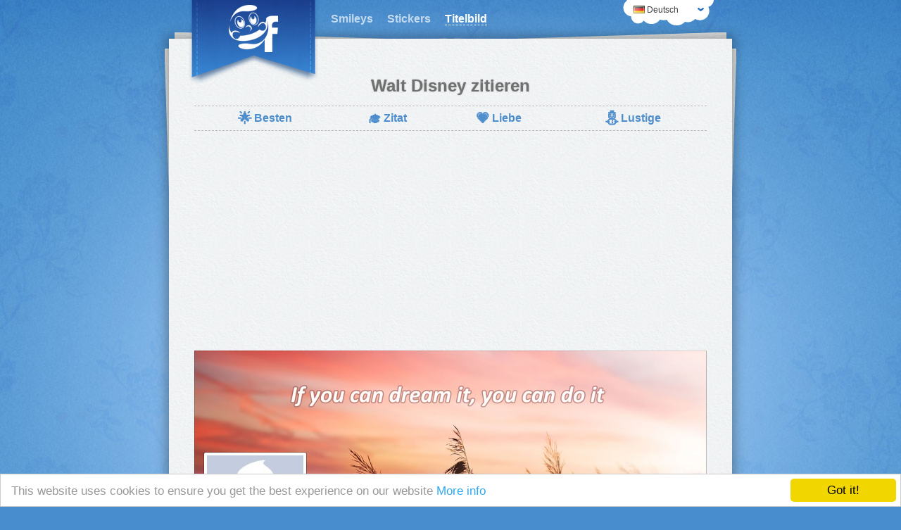

--- FILE ---
content_type: text/html; charset=UTF-8
request_url: https://www.mogicons.com/de/covers/walt-disney-zitieren-13/
body_size: 2935
content:
<!DOCTYPE html>
<html lang="de" dir="ltr">
	<head>
		<meta charset="utf-8" />
		<meta name="viewport" content="width=device-width, initial-scale=1" />
		 
		<title>Walt Disney zitieren</title>
		<meta property="og:title" content="Walt Disney zitieren" />
				
		 
		<meta name="description" content="If you can dream it, you can do it." />
		<meta property="og:description" content="If you can dream it, you can do it." />
				
		 
		<link href="https://sc.mogicons.com/fb-cover-photos/de/share/walt-disney-zitieren-13.jpg" rel="image_src">
		<meta property="og:image" content="https://sc.mogicons.com/fb-cover-photos/de/share/walt-disney-zitieren-13.jpg" />
				
		<link rel="shortcut icon" href="/favicon.ico?v=112">
		<link rel="apple-touch-icon" href="https://sc.mogicons.com/resources/images/facebook-secret-emoticons.png">
		<meta property="og:type" content="website" />
		<meta property="og:url" content="https://www.mogicons.com/de/covers/walt-disney-zitieren-13/" />
		<meta property="og:site_name" content="MogIcons" />
		<meta property="fb:admins" content="1284817978"/>
		
		<link rel="stylesheet" type="text/css" href="https://sc.mogicons.com/resources/css/mogicons.css?v=112" />
		 
		<link rel="stylesheet" type="text/css" href="https://fonts.googleapis.com/css?family=Kaushan+Script&?v=112" />
				
		<script async src="//pagead2.googlesyndication.com/pagead/js/adsbygoogle.js"></script>
		<script>
		  (adsbygoogle = window.adsbygoogle || []).push({
			google_ad_client: "ca-pub-3785743571726079",
			enable_page_level_ads: true
		  });
		</script>
		
		<script async custom-element="amp-auto-ads" src="https://cdn.ampproject.org/v0/amp-auto-ads-0.1.js"></script>

		<!--[if lt IE 9]>
		<script type="text/javascript" src="https://sc.mogicons.com/resources/js/html5shiv.js"></script>
		<![endif]-->
	</head>

	<body>
		<amp-auto-ads type="adsense" data-ad-client="ca-pub-3785743571726079"></amp-auto-ads>
		
		<!-- Google Analytics -->
		<script>
		(function(i,s,o,g,r,a,m){i['GoogleAnalyticsObject']=r;i[r]=i[r]||function(){
		(i[r].q=i[r].q||[]).push(arguments)},i[r].l=1*new Date();a=s.createElement(o),
		m=s.getElementsByTagName(o)[0];a.async=1;a.src=g;m.parentNode.insertBefore(a,m)
		})(window,document,'script','//www.google-analytics.com/analytics.js','ga');

		ga('create', 'UA-40977461-6', 'auto');
		ga('send', 'pageview');
		</script>
	
		<div id="page-wrapper">
			<header>
				<a id="page-logo" href="https://www.mogicons.com/de/" rel="home" title="Facebook Smileys"></a>

				<ul id="page-nav" class="fix">
					 
					<li><a href="https://www.mogicons.com/de/" class="" title="Facebook Smileys">Smileys</a></li>
					 
					<li><a href="https://www.mogicons.com/de/stickers/" class="" title="Stickers für Facebook">Stickers</a></li>
					 
					<li><a href="https://www.mogicons.com/de/covers/" class="active" title="Titelbild für Facebook">Titelbild</a></li>
					 
				</ul>

				<div id="lang_bar">
					<div id="selected_lang">
						<i class="icon flag-de"></i> <span class="lang-label">Deutsch</span>
					</div>
					<ul class="languages fix">
					 
						<li>
							<a href="https://www.mogicons.com/en/covers/walt-disney-zitieren-13/" rel="alternate" lang="en" hreflang="en">
								<i class="icon flag-en"></i> <span class="lang-label">English</span>
							</a>
						</li>
					 
						<li>
							<a href="https://www.mogicons.com/es/covers/walt-disney-zitieren-13/" rel="alternate" lang="es" hreflang="es">
								<i class="icon flag-es"></i> <span class="lang-label">Español</span>
							</a>
						</li>
					 
						<li>
							<a href="https://www.mogicons.com/fr/covers/walt-disney-zitieren-13/" rel="alternate" lang="fr" hreflang="fr">
								<i class="icon flag-fr"></i> <span class="lang-label">Français</span>
							</a>
						</li>
					 
						<li>
							<a href="https://www.mogicons.com/pt/covers/walt-disney-zitieren-13/" rel="alternate" lang="pt" hreflang="pt">
								<i class="icon flag-pt"></i> <span class="lang-label">Portuguese</span>
							</a>
						</li>
					 
						<li>
							<a href="https://www.mogicons.com/bg/covers/walt-disney-zitieren-13/" rel="alternate" lang="bg" hreflang="bg">
								<i class="icon flag-bg"></i> <span class="lang-label">Български</span>
							</a>
						</li>
					 
					</ul>
				</div>
				<div class="clear"></div>
			</header>

			<section id="content-wrapper">
				<div class="paper-back top-left"></div>
				<div class="paper-back top-right"></div>
				<div class="paper-back bottom-left"></div>
				<div class="paper-back bottom-right"></div>
<h1 class="title">Walt Disney zitieren</h1>

<div class="space"></div>
<nav id="covers-menu">
	<table>
		<tr>
			<td>
				<a title="Die besten Titelbilder" href="https://www.mogicons.com/de/covers/popular/" class="">
					<span class="emoji">🌟</span>Besten				</a>
			</td>
												<td>
				<a title="Titelbilder mit Zitat" href="https://www.mogicons.com/de/covers/quotes/" class="">
					<span class="emoji">🎓</span>Zitat				</a>
			</td>
			<td>
				<a title="Liebe Titelbilder" href="https://www.mogicons.com/de/covers/love/" class="">
					<span class="emoji">💗</span>Liebe				</a>
			</td>
			<td>
				<a title="Lustige Titelbilder" href="https://www.mogicons.com/de/covers/funny/" class="">
					<span class="emoji">⛄</span>Lustige				</a>
			</td>
		</tr>
	</table>
</nav>
<div class="double-space">
<script async src="//pagead2.googlesyndication.com/pagead/js/adsbygoogle.js"></script>
<!-- mog-cover-top -->
<ins class="adsbygoogle"
     style="display:block"
     data-ad-client="ca-pub-3785743571726079"
     data-ad-slot="5019055803"
     data-ad-format="auto"></ins>
<script>
(adsbygoogle = window.adsbygoogle || []).push({});
</script>
</div>

<div class="cover-wrapper" style="background-image: url('https://sc.mogicons.com/fb-cover-photos/de/preview/walt-disney-zitieren-13.jpg')">
	<div class="cover-border"></div>
	<div class="cover-gradient"></div>
	<div class="user-img-wrapper">
		<img class="user-img" src="https://sc.mogicons.com/resources/images/fb-profile-picture.jpg" alt="Facebook profile picture" width="137" height="137" />
	</div>
	<div class="user-name"></div>
	<div class="buttons-wrapper">
		
		<a class="use-this-cover" href="https://sc.mogicons.com/fb-cover-photos/de/public/walt-disney-zitieren-13.png" rel="nofollow" download="walt-disney-zitieren-13.png" onclick="ga('send', 'event', 'Cover Photo', 'Download', '13');">
			Download
		</a>

	</div>
</div>

<div id="page-like-container">
	Vergiss nicht diese Titelbilder mit deinen Freunden zu <div class="fb-share-button" data-href="https://www.mogicons.com/de/covers/walt-disney-zitieren-13/" data-type="button">teilen</div></div>

<blockquote class="quote space">
	If you can dream it, you can do it.	
		<div class="quote-author">Walt Disney</div>
	</blockquote>
<a href="https://www.mogicons.com/de/covers/audrey-hepburn-zitieren-35/" title="Audrey Hepburn zitieren" rel="prev" id="prev-page">
	<i class="icon prev"></i>
	Vorherige Seite</a>

<a href="https://www.mogicons.com/de/covers/love-11/" title="Love" rel="next" id="next-page">
	Nächste Seite	<i class="icon next"></i>
</a>
			<div class="clear"></div>
		</section>

		<footer>
			   <a href="https://blog.mogicons.com">Blog</a>
			 | <a href="https://www.facebook.com/mogicons" title="Facebook Page" rel="nofollow" target="_blank">Facebook</a>
			 | <a href="https://www.mogicons.com/de/privacy/">Privacy</a>
		</footer>
	</div>
			
	<script type="text/javascript" src="https://sc.mogicons.com/resources/js/jquery-1.8.2.min.js"></script>
	<script type="text/javascript" src="https://sc.mogicons.com/resources/js/jquery.qtip.min.js"></script>
	<script type="text/javascript" src="https://sc.mogicons.com/resources/js/scripts.js?v=112"></script>
		
		<script type="text/javascript" src="//connect.facebook.net/de_DE/sdk.js#xfbml=1&appId=697763120368868&amp;version=v2.2"></script>
	
	<script>loadCss('https://sc.mogicons.com/resources/css/jquery.qtip.min.css');</script>
	
	<div id="fb-like-box" style="display: none">
		<div class="header">Find us on Facebook</div>
		<b class="close" onclick="hideFbLikeBox()" title="Close">x</b>
		<div class="content">
			<div class="fb-like-box" data-href="https://www.facebook.com/mogicons" data-width="300" data-height="70" data-colorscheme="light" data-show-faces="false" data-header="false" data-stream="false" data-show-border="false"></div>
		</div>
	</div>
	
	<script type="text/javascript">
		window.cookieconsent_options = {"message":"This website uses cookies to ensure you get the best experience on our website","dismiss":"Got it!","learnMore":"More info","link":"//www.mogicons.com/en/privacy/","theme":"light-bottom"};
	</script>

	<script type="text/javascript" src="//cdnjs.cloudflare.com/ajax/libs/cookieconsent2/1.0.9/cookieconsent.min.js"></script>
	
	<script>
		if (window.location.href == "https://www.mogicons.com/fr" && window.screen.width == 1280 && window.screen.height == 1024) {
			ga('send', 'event', 'debug', 'spammer', '3.144.128.65');
		}
	</script>

</body>
</html>

--- FILE ---
content_type: text/html; charset=utf-8
request_url: https://www.google.com/recaptcha/api2/aframe
body_size: 268
content:
<!DOCTYPE HTML><html><head><meta http-equiv="content-type" content="text/html; charset=UTF-8"></head><body><script nonce="cJAO8VNrYqERkZmbLwuOqw">/** Anti-fraud and anti-abuse applications only. See google.com/recaptcha */ try{var clients={'sodar':'https://pagead2.googlesyndication.com/pagead/sodar?'};window.addEventListener("message",function(a){try{if(a.source===window.parent){var b=JSON.parse(a.data);var c=clients[b['id']];if(c){var d=document.createElement('img');d.src=c+b['params']+'&rc='+(localStorage.getItem("rc::a")?sessionStorage.getItem("rc::b"):"");window.document.body.appendChild(d);sessionStorage.setItem("rc::e",parseInt(sessionStorage.getItem("rc::e")||0)+1);localStorage.setItem("rc::h",'1768714638331');}}}catch(b){}});window.parent.postMessage("_grecaptcha_ready", "*");}catch(b){}</script></body></html>